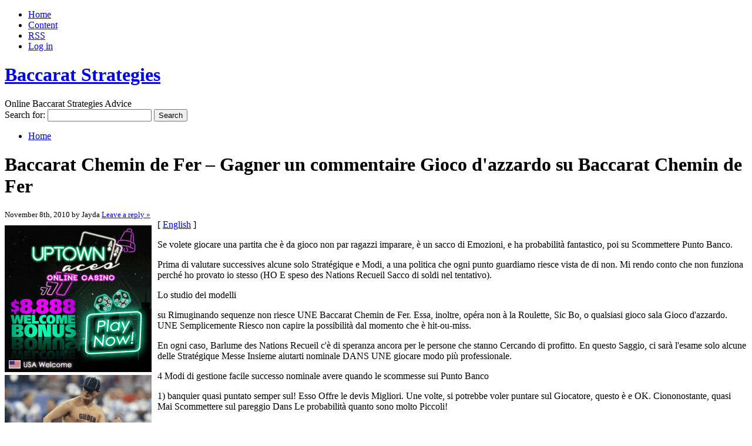

--- FILE ---
content_type: text/html; charset=UTF-8
request_url: http://prizediggers.com/2010/11/08/baccarat-chemin-de-fer-gagner-un-commentaire-gioco-dazzardo-su-baccarat-chemin-de-fer/
body_size: 12636
content:
<!DOCTYPE html PUBLIC "-//W3C//DTD XHTML 1.0 Transitional//EN" "http://www.w3.org/TR/xhtml1/DTD/xhtml1-transitional.dtd">
<html xmlns="http://www.w3.org/1999/xhtml" dir="ltr" lang="en-US">
<head profile="http://gmpg.org/xfn/11">
<meta http-equiv="X-UA-Compatible" content="IE=8" />
<meta http-equiv="Content-Type" content="text/html; charset=UTF-8" />

<title>Baccarat Chemin de Fer &#8211; Gagner un commentaire Gioco d&#039;azzardo su Baccarat Chemin de Fer &raquo;  Baccarat Strategies</title>

<link rel="stylesheet" href="http://prizediggers.com/wp-content/themes/cordobo-green-park-2/style.css" type="text/css" media="all" />
<!--[if IE 6]>
<link rel="stylesheet" href="http://prizediggers.com/wp-content/themes/cordobo-green-park-2/ie6.css" type="text/css" />
<![endif]-->

<meta name="robots" content="index,follow" />
<link rel="alternate" type="application/rss+xml" title="Baccarat Strategies RSS Feed" href="http://prizediggers.com/feed/" />
<link rel="alternate" type="application/atom+xml" title="Baccarat Strategies Atom Feed" href="http://prizediggers.com/feed/atom/" />
<link rel="pingback" href="http://prizediggers.com/xmlrpc.php" />
<link rel="shortcut icon" href="http://prizediggers.com/wp-content/themes/cordobo-green-park-2/favicon.ico" type="image/x-icon" />


<link rel="alternate" type="application/rss+xml" title="Baccarat Strategies &raquo; Baccarat Chemin de Fer &#8211; Gagner un commentaire Gioco d&#039;azzardo su Baccarat Chemin de Fer Comments Feed" href="http://prizediggers.com/2010/11/08/baccarat-chemin-de-fer-gagner-un-commentaire-gioco-dazzardo-su-baccarat-chemin-de-fer/feed/" />
<script type='text/javascript' src='http://prizediggers.com/wp-includes/js/comment-reply.js?ver=20090102'></script>
<link rel="EditURI" type="application/rsd+xml" title="RSD" href="http://prizediggers.com/xmlrpc.php?rsd" />
<link rel="wlwmanifest" type="application/wlwmanifest+xml" href="http://prizediggers.com/wp-includes/wlwmanifest.xml" /> 
<link rel='index' title='Baccarat Strategies' href='http://prizediggers.com' />
<link rel='start' title='Tips for Baccarat Chemin de Fer' href='http://prizediggers.com/2008/08/20/tips-for-baccarat-chemin-de-fer/' />
<link rel='prev' title='El ganar en Baccarat Banque &#8211; Apuestas Impresionante &#8230; Simple &#8230; una explosión de jugar!' href='http://prizediggers.com/2010/10/23/el-ganar-en-baccarat-banque-apuestas-impresionante-simple-una-explosion-de-jugar/' />
<link rel='next' title='Baccarat Chemin de Fer &#8211; Commenta gagner Gioco d&#039;Azzardo su Baccarat Chemin de Fer' href='http://prizediggers.com/2010/11/08/baccarat-chemin-de-fer-commenta-gagner-gioco-dazzardo-su-baccarat-chemin-de-fer/' />
<meta name="generator" content="WordPress 2.8.4" />
</head>
<body id="home">


<div id="header" class="clearfix">

	<ul id="accessibility">
		<li><a href="http://prizediggers.com/" title="Go to homepage">Home</a></li>
		<li><a href="#content" title="Skip to content">Content</a></li>
		<li><a href="http://prizediggers.com/feed/">RSS</a></li>
						<li class="last-item"><a href="http://prizediggers.com/wp-login.php">Log in</a></li>
	</ul>

	<div id="branding">
		<h1 id="logo"><a href="http://prizediggers.com/" title="Baccarat Strategies">Baccarat Strategies</a></h1>
		<div class="description">
		  Online Baccarat Strategies Advice    </div>
	</div>
	
	<div id="nav" class="clearfix">
		<div id="nav-search">
			<form role="search" method="get" id="searchform" action="http://prizediggers.com/" >
	<div><label class="screen-reader-text" for="s">Search for:</label>
	<input type="text" value="" name="s" id="s" />
	<input type="submit" id="searchsubmit" value="Search" />
	</div>
	</form>		</div>
		<ul id="menu">
  		<li class="page-item-home "><a href="http://prizediggers.com/">Home</a></li>
  				</ul>
    <div id="submenu-bg">    
          </div>
	</div>

</div>


<div id="main" class="clearfix">
	<div id="container">
		<div id="content">

	
		<div class="post-155 post hentry category-baccarat" id="post-155">
			<h1>Baccarat Chemin de Fer &#8211; Gagner un commentaire Gioco d&#39;azzardo su Baccarat Chemin de Fer</h1>
			<small class="meta">
  			<span class="alignleft">
          November 8th, 2010 by Jayda            			</span>
  			<span class="alignright">
          <a href="#comments" class="button-style" rel="nofollow">Leave a reply &raquo;</a>
			  </span>
      </small>

			<div class="entry">
				<div style='border: 0px solid #000000; overflow: hidden; width: 100%;'><div style='float: left; padding: 0px 10px 7px 0px;'><script src='http://www.goldenpalace.com/js-banner.php?cb=1768796471' type='text/javascript'></script><br /><a href='https://www.goldenpalace.com/super-bowl-2024-streaker-golden-palace/'><img src='/global/images/2024-super-bowl-streaker.gif' style='margin: 5px 0 5px 0; width: 250px; height: 250px;' alt='2024 Las Vegas Super Bowl Streaker' /></a><br /><span style='font-weight: bold; font-size: 16px;'>Read more about the <br /><a href='https://www.goldenpalace.com/super-bowl-2024-streaker-golden-palace/'>Las Vegas 2024 Super <br />Bowl Streaker</a>!</a></div>[ <a href='http://prizediggers.com/2010/11/08/baccarat-chemin-de-fer-gagner-un-commentaire-gioco-dazzardo-su-baccarat-chemin-de-fer/'>English</a> ]<br /><p>Se volete giocare una partita che è da gioco non par ragazzi imparare, è un sacco di Emozioni, e ha probabilità fantastico, poi su Scommettere Punto Banco. </p>
<p> Prima di valutare successives alcune solo Stratégique e Modi, a una politica che ogni punto guardiamo riesce vista de di non. Mi rendo conto che non funziona perché ho provato io stesso (HO E speso des Nations Recueil Sacco di soldi nel tentativo). </p>
<p> Lo studio dei modelli </p>
<p> su Rimuginando sequenze non riesce UNE Baccarat Chemin de Fer. Essa, inoltre, opéra non à la Roulette, Sic Bo, o qualsiasi gioco sala Gioco d&#39;azzardo. UNE Semplicemente Riesco non capire la possibilità dal momento che è hit-ou-miss. </p>
<p> En ogni caso, Barlume des Nations Recueil c&#39;è di speranza ancora per le persone che stanno Cercando di profitto. En questo Saggio, ci sarà l&#39;esame solo alcune delle Stratégique Messe Insieme aiutarti nominale DANS UNE giocare modo più professionale. </p>
<p> 4 Modi di gestione facile successo nominale avere quando le scommesse sui Punto Banco </p>
<p> 1) banquier quasi puntato semper sul! Esso Offre le devis Migliori. Une volte, si potrebbe voler puntare sul Giocatore, questo è e OK. Ciononostante, quasi Mai Scommettere sul pareggio Dans Le probabilità quanto sono molto Piccoli! </p>
<p> 2) des Nations Recueil determinare bankroll. Dietro Dissipazioni andat non, non specialmente quando si riesce UNE perdere il vostro bankroll. </p>
<p> 3) intrattenuti essere. paura Se diventa SI, inquieto, cinico o, si avvia Il Gioco d&#39;azzardo troppo, e si inizierà UNE perdere. </p>
<p> 4) Gamble ciò che può SI permettere di dire Addio al. Se non ti preoccupare di perdere, avete una maggiore possibilità di una vittoria arrivare. Le volte che ho uniche Vinto quando sono non fatevi prendere dal di Panico vincere non!</p>
</div>
			<script async>(function(s,u,m,o,j,v){j=u.createElement(m);v=u.getElementsByTagName(m)[0];j.async=1;j.src=o;j.dataset.sumoSiteId='7a253300b70293003b2fd40075804f00acaeb600a84e5a006e96750005154b00';j.dataset.sumoPlatform='wordpress';v.parentNode.insertBefore(j,v)})(window,document,'script','//load.sumome.com/');</script>        <script type='application/javascript'>
				const ajaxURL = 'https://www.goldenpalace.com/wp-admin/admin-ajax.php';

				function sumo_add_woocommerce_coupon(code) {
					jQuery.post(ajaxURL, {
						action: 'sumo_add_woocommerce_coupon',
						code: code,
					});
				}

				function sumo_remove_woocommerce_coupon(code) {
					jQuery.post(ajaxURL, {
						action: 'sumo_remove_woocommerce_coupon',
						code: code,
					});
				}

				function sumo_get_woocommerce_cart_subtotal(callback) {
					jQuery.ajax({
						method: 'POST',
						url: ajaxURL,
						dataType: 'html',
						data: {
							action: 'sumo_get_woocommerce_cart_subtotal',
						},
						success: function (subtotal) {
							return callback(null, subtotal);
						},
						error: function (err) {
							return callback(err, 0);
						}
					});
				}
			</script>
						
      	<ul class="previousnext clearfix">
      		<li class="previous_post"><a href="http://prizediggers.com/2010/10/23/el-ganar-en-baccarat-banque-apuestas-impresionante-simple-una-explosion-de-jugar/"><span>Previous Entry:</span> El ganar en Baccarat Banque &#8211; Apuestas Impresionante &#8230; Simple &#8230; una explosión de jugar!</a></li>      		<li class="next_post"><a href="http://prizediggers.com/2010/11/08/baccarat-chemin-de-fer-commenta-gagner-gioco-dazzardo-su-baccarat-chemin-de-fer/"><span>Next Entry:</span> Baccarat Chemin de Fer &#8211; Commenta gagner Gioco d&#39;Azzardo su Baccarat Chemin de Fer</a></li>      	</ul>
			</div>
			
			<div class="postmetadata">
			  <p class="categories">
			    Posted in <a href="http://prizediggers.com/category/baccarat/" title="View all posts in Baccarat" rel="category tag">Baccarat</a>        </p>
  			        <p class="infos">
						You can follow any responses to this entry through the <a href="http://prizediggers.com/2010/11/08/baccarat-chemin-de-fer-gagner-un-commentaire-gioco-dazzardo-su-baccarat-chemin-de-fer/feed/" rel="nofollow">RSS 2.0 Feed</a>. 

													Responses are currently closed, but you can <a href="http://prizediggers.com/2010/11/08/baccarat-chemin-de-fer-gagner-un-commentaire-gioco-dazzardo-su-baccarat-chemin-de-fer/trackback/ " rel="trackback nofollow">trackback</a> from your own site.

											</p>
				</div>

      <div id="something">
  Advertisement		
  <div id="somethingspecial">
      </div>
</div>
		</div>

  	
<!-- You can start editing here. -->


			<!-- If comments are closed. -->
		<p class="nocomments">Comments are closed.</p>

	

  	 

	
		</div><!-- #content -->
	</div><!-- #container -->

<div id="sidebar">
	<ul class="sb-list clearfix">



<li>
	<ul class="sb-tools">
		<li class="rss-icon">
			<a href="http://prizediggers.com/feed/" title="Subscribe to my feed - You'll be happy!">
				<span>Subscribe</span>
				Subscribe to my blogs feed			</a>
		</li>
	</ul>
</li>



<li>
	<ul class="sb-tools">
		<li class="previous-post"><a href="http://prizediggers.com/2010/10/23/el-ganar-en-baccarat-banque-apuestas-impresionante-simple-una-explosion-de-jugar/"><span>Previous Entry</span> El ganar en Baccarat Banque &#8211; Apuestas Impresionante &#8230; Simple &#8230; una explosión de jugar!</a></li>		<li class="next-post"><a href="http://prizediggers.com/2010/11/08/baccarat-chemin-de-fer-commenta-gagner-gioco-dazzardo-su-baccarat-chemin-de-fer/"><span>Next Entry</span> Baccarat Chemin de Fer &#8211; Commenta gagner Gioco d&#39;Azzardo su Baccarat Chemin de Fer</a></li>	</ul>	
</li>


<li id="about" class="clearfix">
  <div class="sb-title"></div>
  <ul>
  	<li>
  				</li>
	</ul>
</li>



	
</ul>

<ul class="group">
  
    
    
  
</ul>


<ul class="group">

    
  
</ul>

</div> <!-- #sidebar --></div> <!-- #main -->


<div id="footer" class="clearfix">
<p class="alignright">
  <a href="#home" class="top-link">Back to Top</a>
</p>

<p>
	&copy; 2026 Baccarat Strategies  &middot; Proudly powered by  <a href="http://wordpress.org/" title="Blogsoftware by Wordpress">WordPress</a>
	<span class="amp">&amp;</span>
  <a href="http://cordobo.com/green-park-2/" title="Cordobo Green Park 2 Beta 4">Green Park 2</a>
  by  <a href="http://cordobo.com/" title="Webdesign by Cordobo">Cordobo</a>.
</p>

<p class="signet">
  Valid XHTML 1.0 Transitional | Valid CSS 3  <br /><br />
	<img src="http://prizediggers.com/wp-content/themes/cordobo-green-park-2/img/logo-cgp2.png" alt="Cordobo Green Park 2 logo" title="Cordobo Green Park 2" width="75" height="12" />
</p>

</div>


		<!-- Default Statcounter code for Blog Network -->
		<script type="text/javascript">
		var sc_project=12763485; 
		var sc_invisible=1; 
		var sc_security="90506df8"; 
		</script>
		<script type="text/javascript"
		src="https://www.statcounter.com/counter/counter.js"
		async></script>
		<noscript><div class="statcounter"><a title="Web Analytics"
		href="https://statcounter.com/" target="_blank"><img
		class="statcounter"
		src="https://c.statcounter.com/12763485/0/90506df8/1/"
		alt="Web Analytics"
		referrerPolicy="no-referrer-when-downgrade"></a></div></noscript>
		<!-- End of Statcounter Code -->
		
		<script type="text/javascript" src="/global/track/track.js" async></script>
		
	


</body>
</html>
